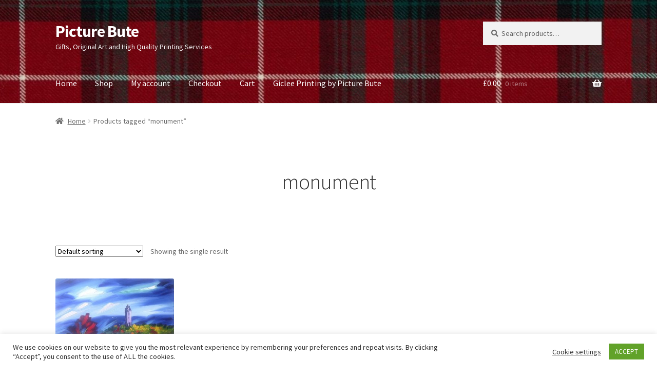

--- FILE ---
content_type: text/html; charset=UTF-8
request_url: https://picturebute.com/product-tag/monument/
body_size: 17161
content:
<!doctype html>
<html lang="en-US">
<head>
<meta charset="UTF-8">
<meta name="viewport" content="width=device-width, initial-scale=1">
<link rel="profile" href="http://gmpg.org/xfn/11">
<link rel="pingback" href="https://picturebute.com/xmlrpc.php">

<title>monument - Picture Bute</title>
<meta name='robots' content='index, max-snippet:-1, max-image-preview:large, max-video-preview:-1, follow' />
	<style>img:is([sizes="auto" i], [sizes^="auto," i]) { contain-intrinsic-size: 3000px 1500px }</style>
	<meta name="google" content="nositelinkssearchbox" ><link rel="canonical" href="https://picturebute.com/product-tag/monument/" />
<script type="application/ld+json">{"@context":"https://schema.org","@type":"Organization","@id":"https://picturebute.com/#Organization","name":"Maxwell &amp; Maxwell (Retail) Ltd","url":"https://picturebute.com","logo":{"@type":"ImageObject","@id":"https://picturebute.com/#logo","caption":"Maxwell &amp; Maxwell (Retail) Ltd","inLanguage":"en-US"},"description":"Picture Bute","sameAs":["https://www.facebook.com/PictureBute","https://x.com/"]}</script><meta property="og:url" content="https://picturebute.com/product-tag/monument/" /><meta property="og:site_name" content="Picture Bute" /><meta property="og:locale" content="en_US" /><meta property="og:type" content="object" /><meta property="og:title" content="monument - Picture Bute" /><meta name="twitter:card" content="summary"/><meta name="twitter:locale" content="en_US"/><meta name="twitter:title"  content="monument - Picture Bute"/><meta name="twitter:url" content="https://picturebute.com/product-tag/monument/"/><link rel='dns-prefetch' href='//www.google.com' />
<link rel='dns-prefetch' href='//www.googletagmanager.com' />
<link rel='dns-prefetch' href='//fonts.googleapis.com' />
<link rel="alternate" type="application/rss+xml" title="Picture Bute &raquo; Feed" href="https://picturebute.com/feed/" />
<link rel="alternate" type="application/rss+xml" title="Picture Bute &raquo; monument Tag Feed" href="https://picturebute.com/product-tag/monument/feed/" />
<script>
window._wpemojiSettings = {"baseUrl":"https:\/\/s.w.org\/images\/core\/emoji\/16.0.1\/72x72\/","ext":".png","svgUrl":"https:\/\/s.w.org\/images\/core\/emoji\/16.0.1\/svg\/","svgExt":".svg","source":{"concatemoji":"https:\/\/picturebute.com\/wp-includes\/js\/wp-emoji-release.min.js?ver=6.8.3"}};
/*! This file is auto-generated */
!function(s,n){var o,i,e;function c(e){try{var t={supportTests:e,timestamp:(new Date).valueOf()};sessionStorage.setItem(o,JSON.stringify(t))}catch(e){}}function p(e,t,n){e.clearRect(0,0,e.canvas.width,e.canvas.height),e.fillText(t,0,0);var t=new Uint32Array(e.getImageData(0,0,e.canvas.width,e.canvas.height).data),a=(e.clearRect(0,0,e.canvas.width,e.canvas.height),e.fillText(n,0,0),new Uint32Array(e.getImageData(0,0,e.canvas.width,e.canvas.height).data));return t.every(function(e,t){return e===a[t]})}function u(e,t){e.clearRect(0,0,e.canvas.width,e.canvas.height),e.fillText(t,0,0);for(var n=e.getImageData(16,16,1,1),a=0;a<n.data.length;a++)if(0!==n.data[a])return!1;return!0}function f(e,t,n,a){switch(t){case"flag":return n(e,"\ud83c\udff3\ufe0f\u200d\u26a7\ufe0f","\ud83c\udff3\ufe0f\u200b\u26a7\ufe0f")?!1:!n(e,"\ud83c\udde8\ud83c\uddf6","\ud83c\udde8\u200b\ud83c\uddf6")&&!n(e,"\ud83c\udff4\udb40\udc67\udb40\udc62\udb40\udc65\udb40\udc6e\udb40\udc67\udb40\udc7f","\ud83c\udff4\u200b\udb40\udc67\u200b\udb40\udc62\u200b\udb40\udc65\u200b\udb40\udc6e\u200b\udb40\udc67\u200b\udb40\udc7f");case"emoji":return!a(e,"\ud83e\udedf")}return!1}function g(e,t,n,a){var r="undefined"!=typeof WorkerGlobalScope&&self instanceof WorkerGlobalScope?new OffscreenCanvas(300,150):s.createElement("canvas"),o=r.getContext("2d",{willReadFrequently:!0}),i=(o.textBaseline="top",o.font="600 32px Arial",{});return e.forEach(function(e){i[e]=t(o,e,n,a)}),i}function t(e){var t=s.createElement("script");t.src=e,t.defer=!0,s.head.appendChild(t)}"undefined"!=typeof Promise&&(o="wpEmojiSettingsSupports",i=["flag","emoji"],n.supports={everything:!0,everythingExceptFlag:!0},e=new Promise(function(e){s.addEventListener("DOMContentLoaded",e,{once:!0})}),new Promise(function(t){var n=function(){try{var e=JSON.parse(sessionStorage.getItem(o));if("object"==typeof e&&"number"==typeof e.timestamp&&(new Date).valueOf()<e.timestamp+604800&&"object"==typeof e.supportTests)return e.supportTests}catch(e){}return null}();if(!n){if("undefined"!=typeof Worker&&"undefined"!=typeof OffscreenCanvas&&"undefined"!=typeof URL&&URL.createObjectURL&&"undefined"!=typeof Blob)try{var e="postMessage("+g.toString()+"("+[JSON.stringify(i),f.toString(),p.toString(),u.toString()].join(",")+"));",a=new Blob([e],{type:"text/javascript"}),r=new Worker(URL.createObjectURL(a),{name:"wpTestEmojiSupports"});return void(r.onmessage=function(e){c(n=e.data),r.terminate(),t(n)})}catch(e){}c(n=g(i,f,p,u))}t(n)}).then(function(e){for(var t in e)n.supports[t]=e[t],n.supports.everything=n.supports.everything&&n.supports[t],"flag"!==t&&(n.supports.everythingExceptFlag=n.supports.everythingExceptFlag&&n.supports[t]);n.supports.everythingExceptFlag=n.supports.everythingExceptFlag&&!n.supports.flag,n.DOMReady=!1,n.readyCallback=function(){n.DOMReady=!0}}).then(function(){return e}).then(function(){var e;n.supports.everything||(n.readyCallback(),(e=n.source||{}).concatemoji?t(e.concatemoji):e.wpemoji&&e.twemoji&&(t(e.twemoji),t(e.wpemoji)))}))}((window,document),window._wpemojiSettings);
</script>
<style id='wp-emoji-styles-inline-css'>

	img.wp-smiley, img.emoji {
		display: inline !important;
		border: none !important;
		box-shadow: none !important;
		height: 1em !important;
		width: 1em !important;
		margin: 0 0.07em !important;
		vertical-align: -0.1em !important;
		background: none !important;
		padding: 0 !important;
	}
</style>
<link rel='stylesheet' id='wp-block-library-css' href='https://picturebute.com/wp-includes/css/dist/block-library/style.min.css?ver=6.8.3' media='all' />
<style id='wp-block-library-theme-inline-css'>
.wp-block-audio :where(figcaption){color:#555;font-size:13px;text-align:center}.is-dark-theme .wp-block-audio :where(figcaption){color:#ffffffa6}.wp-block-audio{margin:0 0 1em}.wp-block-code{border:1px solid #ccc;border-radius:4px;font-family:Menlo,Consolas,monaco,monospace;padding:.8em 1em}.wp-block-embed :where(figcaption){color:#555;font-size:13px;text-align:center}.is-dark-theme .wp-block-embed :where(figcaption){color:#ffffffa6}.wp-block-embed{margin:0 0 1em}.blocks-gallery-caption{color:#555;font-size:13px;text-align:center}.is-dark-theme .blocks-gallery-caption{color:#ffffffa6}:root :where(.wp-block-image figcaption){color:#555;font-size:13px;text-align:center}.is-dark-theme :root :where(.wp-block-image figcaption){color:#ffffffa6}.wp-block-image{margin:0 0 1em}.wp-block-pullquote{border-bottom:4px solid;border-top:4px solid;color:currentColor;margin-bottom:1.75em}.wp-block-pullquote cite,.wp-block-pullquote footer,.wp-block-pullquote__citation{color:currentColor;font-size:.8125em;font-style:normal;text-transform:uppercase}.wp-block-quote{border-left:.25em solid;margin:0 0 1.75em;padding-left:1em}.wp-block-quote cite,.wp-block-quote footer{color:currentColor;font-size:.8125em;font-style:normal;position:relative}.wp-block-quote:where(.has-text-align-right){border-left:none;border-right:.25em solid;padding-left:0;padding-right:1em}.wp-block-quote:where(.has-text-align-center){border:none;padding-left:0}.wp-block-quote.is-large,.wp-block-quote.is-style-large,.wp-block-quote:where(.is-style-plain){border:none}.wp-block-search .wp-block-search__label{font-weight:700}.wp-block-search__button{border:1px solid #ccc;padding:.375em .625em}:where(.wp-block-group.has-background){padding:1.25em 2.375em}.wp-block-separator.has-css-opacity{opacity:.4}.wp-block-separator{border:none;border-bottom:2px solid;margin-left:auto;margin-right:auto}.wp-block-separator.has-alpha-channel-opacity{opacity:1}.wp-block-separator:not(.is-style-wide):not(.is-style-dots){width:100px}.wp-block-separator.has-background:not(.is-style-dots){border-bottom:none;height:1px}.wp-block-separator.has-background:not(.is-style-wide):not(.is-style-dots){height:2px}.wp-block-table{margin:0 0 1em}.wp-block-table td,.wp-block-table th{word-break:normal}.wp-block-table :where(figcaption){color:#555;font-size:13px;text-align:center}.is-dark-theme .wp-block-table :where(figcaption){color:#ffffffa6}.wp-block-video :where(figcaption){color:#555;font-size:13px;text-align:center}.is-dark-theme .wp-block-video :where(figcaption){color:#ffffffa6}.wp-block-video{margin:0 0 1em}:root :where(.wp-block-template-part.has-background){margin-bottom:0;margin-top:0;padding:1.25em 2.375em}
</style>
<style id='classic-theme-styles-inline-css'>
/*! This file is auto-generated */
.wp-block-button__link{color:#fff;background-color:#32373c;border-radius:9999px;box-shadow:none;text-decoration:none;padding:calc(.667em + 2px) calc(1.333em + 2px);font-size:1.125em}.wp-block-file__button{background:#32373c;color:#fff;text-decoration:none}
</style>
<link rel='stylesheet' id='storefront-gutenberg-blocks-css' href='https://picturebute.com/wp-content/themes/storefront/assets/css/base/gutenberg-blocks.css?ver=4.6.1' media='all' />
<style id='storefront-gutenberg-blocks-inline-css'>

				.wp-block-button__link:not(.has-text-color) {
					color: #333333;
				}

				.wp-block-button__link:not(.has-text-color):hover,
				.wp-block-button__link:not(.has-text-color):focus,
				.wp-block-button__link:not(.has-text-color):active {
					color: #333333;
				}

				.wp-block-button__link:not(.has-background) {
					background-color: #eeeeee;
				}

				.wp-block-button__link:not(.has-background):hover,
				.wp-block-button__link:not(.has-background):focus,
				.wp-block-button__link:not(.has-background):active {
					border-color: #d5d5d5;
					background-color: #d5d5d5;
				}

				.wc-block-grid__products .wc-block-grid__product .wp-block-button__link {
					background-color: #eeeeee;
					border-color: #eeeeee;
					color: #333333;
				}

				.wp-block-quote footer,
				.wp-block-quote cite,
				.wp-block-quote__citation {
					color: #6d6d6d;
				}

				.wp-block-pullquote cite,
				.wp-block-pullquote footer,
				.wp-block-pullquote__citation {
					color: #6d6d6d;
				}

				.wp-block-image figcaption {
					color: #6d6d6d;
				}

				.wp-block-separator.is-style-dots::before {
					color: #333333;
				}

				.wp-block-file a.wp-block-file__button {
					color: #333333;
					background-color: #eeeeee;
					border-color: #eeeeee;
				}

				.wp-block-file a.wp-block-file__button:hover,
				.wp-block-file a.wp-block-file__button:focus,
				.wp-block-file a.wp-block-file__button:active {
					color: #333333;
					background-color: #d5d5d5;
				}

				.wp-block-code,
				.wp-block-preformatted pre {
					color: #6d6d6d;
				}

				.wp-block-table:not( .has-background ):not( .is-style-stripes ) tbody tr:nth-child(2n) td {
					background-color: #fdfdfd;
				}

				.wp-block-cover .wp-block-cover__inner-container h1:not(.has-text-color),
				.wp-block-cover .wp-block-cover__inner-container h2:not(.has-text-color),
				.wp-block-cover .wp-block-cover__inner-container h3:not(.has-text-color),
				.wp-block-cover .wp-block-cover__inner-container h4:not(.has-text-color),
				.wp-block-cover .wp-block-cover__inner-container h5:not(.has-text-color),
				.wp-block-cover .wp-block-cover__inner-container h6:not(.has-text-color) {
					color: #000000;
				}

				.wc-block-components-price-slider__range-input-progress,
				.rtl .wc-block-components-price-slider__range-input-progress {
					--range-color: #7f54b3;
				}

				/* Target only IE11 */
				@media all and (-ms-high-contrast: none), (-ms-high-contrast: active) {
					.wc-block-components-price-slider__range-input-progress {
						background: #7f54b3;
					}
				}

				.wc-block-components-button:not(.is-link) {
					background-color: #333333;
					color: #ffffff;
				}

				.wc-block-components-button:not(.is-link):hover,
				.wc-block-components-button:not(.is-link):focus,
				.wc-block-components-button:not(.is-link):active {
					background-color: #1a1a1a;
					color: #ffffff;
				}

				.wc-block-components-button:not(.is-link):disabled {
					background-color: #333333;
					color: #ffffff;
				}

				.wc-block-cart__submit-container {
					background-color: #ffffff;
				}

				.wc-block-cart__submit-container::before {
					color: rgba(220,220,220,0.5);
				}

				.wc-block-components-order-summary-item__quantity {
					background-color: #ffffff;
					border-color: #6d6d6d;
					box-shadow: 0 0 0 2px #ffffff;
					color: #6d6d6d;
				}
			
</style>
<style id='global-styles-inline-css'>
:root{--wp--preset--aspect-ratio--square: 1;--wp--preset--aspect-ratio--4-3: 4/3;--wp--preset--aspect-ratio--3-4: 3/4;--wp--preset--aspect-ratio--3-2: 3/2;--wp--preset--aspect-ratio--2-3: 2/3;--wp--preset--aspect-ratio--16-9: 16/9;--wp--preset--aspect-ratio--9-16: 9/16;--wp--preset--color--black: #000000;--wp--preset--color--cyan-bluish-gray: #abb8c3;--wp--preset--color--white: #ffffff;--wp--preset--color--pale-pink: #f78da7;--wp--preset--color--vivid-red: #cf2e2e;--wp--preset--color--luminous-vivid-orange: #ff6900;--wp--preset--color--luminous-vivid-amber: #fcb900;--wp--preset--color--light-green-cyan: #7bdcb5;--wp--preset--color--vivid-green-cyan: #00d084;--wp--preset--color--pale-cyan-blue: #8ed1fc;--wp--preset--color--vivid-cyan-blue: #0693e3;--wp--preset--color--vivid-purple: #9b51e0;--wp--preset--gradient--vivid-cyan-blue-to-vivid-purple: linear-gradient(135deg,rgba(6,147,227,1) 0%,rgb(155,81,224) 100%);--wp--preset--gradient--light-green-cyan-to-vivid-green-cyan: linear-gradient(135deg,rgb(122,220,180) 0%,rgb(0,208,130) 100%);--wp--preset--gradient--luminous-vivid-amber-to-luminous-vivid-orange: linear-gradient(135deg,rgba(252,185,0,1) 0%,rgba(255,105,0,1) 100%);--wp--preset--gradient--luminous-vivid-orange-to-vivid-red: linear-gradient(135deg,rgba(255,105,0,1) 0%,rgb(207,46,46) 100%);--wp--preset--gradient--very-light-gray-to-cyan-bluish-gray: linear-gradient(135deg,rgb(238,238,238) 0%,rgb(169,184,195) 100%);--wp--preset--gradient--cool-to-warm-spectrum: linear-gradient(135deg,rgb(74,234,220) 0%,rgb(151,120,209) 20%,rgb(207,42,186) 40%,rgb(238,44,130) 60%,rgb(251,105,98) 80%,rgb(254,248,76) 100%);--wp--preset--gradient--blush-light-purple: linear-gradient(135deg,rgb(255,206,236) 0%,rgb(152,150,240) 100%);--wp--preset--gradient--blush-bordeaux: linear-gradient(135deg,rgb(254,205,165) 0%,rgb(254,45,45) 50%,rgb(107,0,62) 100%);--wp--preset--gradient--luminous-dusk: linear-gradient(135deg,rgb(255,203,112) 0%,rgb(199,81,192) 50%,rgb(65,88,208) 100%);--wp--preset--gradient--pale-ocean: linear-gradient(135deg,rgb(255,245,203) 0%,rgb(182,227,212) 50%,rgb(51,167,181) 100%);--wp--preset--gradient--electric-grass: linear-gradient(135deg,rgb(202,248,128) 0%,rgb(113,206,126) 100%);--wp--preset--gradient--midnight: linear-gradient(135deg,rgb(2,3,129) 0%,rgb(40,116,252) 100%);--wp--preset--font-size--small: 14px;--wp--preset--font-size--medium: 23px;--wp--preset--font-size--large: 26px;--wp--preset--font-size--x-large: 42px;--wp--preset--font-size--normal: 16px;--wp--preset--font-size--huge: 37px;--wp--preset--spacing--20: 0.44rem;--wp--preset--spacing--30: 0.67rem;--wp--preset--spacing--40: 1rem;--wp--preset--spacing--50: 1.5rem;--wp--preset--spacing--60: 2.25rem;--wp--preset--spacing--70: 3.38rem;--wp--preset--spacing--80: 5.06rem;--wp--preset--shadow--natural: 6px 6px 9px rgba(0, 0, 0, 0.2);--wp--preset--shadow--deep: 12px 12px 50px rgba(0, 0, 0, 0.4);--wp--preset--shadow--sharp: 6px 6px 0px rgba(0, 0, 0, 0.2);--wp--preset--shadow--outlined: 6px 6px 0px -3px rgba(255, 255, 255, 1), 6px 6px rgba(0, 0, 0, 1);--wp--preset--shadow--crisp: 6px 6px 0px rgba(0, 0, 0, 1);}:root :where(.is-layout-flow) > :first-child{margin-block-start: 0;}:root :where(.is-layout-flow) > :last-child{margin-block-end: 0;}:root :where(.is-layout-flow) > *{margin-block-start: 24px;margin-block-end: 0;}:root :where(.is-layout-constrained) > :first-child{margin-block-start: 0;}:root :where(.is-layout-constrained) > :last-child{margin-block-end: 0;}:root :where(.is-layout-constrained) > *{margin-block-start: 24px;margin-block-end: 0;}:root :where(.is-layout-flex){gap: 24px;}:root :where(.is-layout-grid){gap: 24px;}body .is-layout-flex{display: flex;}.is-layout-flex{flex-wrap: wrap;align-items: center;}.is-layout-flex > :is(*, div){margin: 0;}body .is-layout-grid{display: grid;}.is-layout-grid > :is(*, div){margin: 0;}.has-black-color{color: var(--wp--preset--color--black) !important;}.has-cyan-bluish-gray-color{color: var(--wp--preset--color--cyan-bluish-gray) !important;}.has-white-color{color: var(--wp--preset--color--white) !important;}.has-pale-pink-color{color: var(--wp--preset--color--pale-pink) !important;}.has-vivid-red-color{color: var(--wp--preset--color--vivid-red) !important;}.has-luminous-vivid-orange-color{color: var(--wp--preset--color--luminous-vivid-orange) !important;}.has-luminous-vivid-amber-color{color: var(--wp--preset--color--luminous-vivid-amber) !important;}.has-light-green-cyan-color{color: var(--wp--preset--color--light-green-cyan) !important;}.has-vivid-green-cyan-color{color: var(--wp--preset--color--vivid-green-cyan) !important;}.has-pale-cyan-blue-color{color: var(--wp--preset--color--pale-cyan-blue) !important;}.has-vivid-cyan-blue-color{color: var(--wp--preset--color--vivid-cyan-blue) !important;}.has-vivid-purple-color{color: var(--wp--preset--color--vivid-purple) !important;}.has-black-background-color{background-color: var(--wp--preset--color--black) !important;}.has-cyan-bluish-gray-background-color{background-color: var(--wp--preset--color--cyan-bluish-gray) !important;}.has-white-background-color{background-color: var(--wp--preset--color--white) !important;}.has-pale-pink-background-color{background-color: var(--wp--preset--color--pale-pink) !important;}.has-vivid-red-background-color{background-color: var(--wp--preset--color--vivid-red) !important;}.has-luminous-vivid-orange-background-color{background-color: var(--wp--preset--color--luminous-vivid-orange) !important;}.has-luminous-vivid-amber-background-color{background-color: var(--wp--preset--color--luminous-vivid-amber) !important;}.has-light-green-cyan-background-color{background-color: var(--wp--preset--color--light-green-cyan) !important;}.has-vivid-green-cyan-background-color{background-color: var(--wp--preset--color--vivid-green-cyan) !important;}.has-pale-cyan-blue-background-color{background-color: var(--wp--preset--color--pale-cyan-blue) !important;}.has-vivid-cyan-blue-background-color{background-color: var(--wp--preset--color--vivid-cyan-blue) !important;}.has-vivid-purple-background-color{background-color: var(--wp--preset--color--vivid-purple) !important;}.has-black-border-color{border-color: var(--wp--preset--color--black) !important;}.has-cyan-bluish-gray-border-color{border-color: var(--wp--preset--color--cyan-bluish-gray) !important;}.has-white-border-color{border-color: var(--wp--preset--color--white) !important;}.has-pale-pink-border-color{border-color: var(--wp--preset--color--pale-pink) !important;}.has-vivid-red-border-color{border-color: var(--wp--preset--color--vivid-red) !important;}.has-luminous-vivid-orange-border-color{border-color: var(--wp--preset--color--luminous-vivid-orange) !important;}.has-luminous-vivid-amber-border-color{border-color: var(--wp--preset--color--luminous-vivid-amber) !important;}.has-light-green-cyan-border-color{border-color: var(--wp--preset--color--light-green-cyan) !important;}.has-vivid-green-cyan-border-color{border-color: var(--wp--preset--color--vivid-green-cyan) !important;}.has-pale-cyan-blue-border-color{border-color: var(--wp--preset--color--pale-cyan-blue) !important;}.has-vivid-cyan-blue-border-color{border-color: var(--wp--preset--color--vivid-cyan-blue) !important;}.has-vivid-purple-border-color{border-color: var(--wp--preset--color--vivid-purple) !important;}.has-vivid-cyan-blue-to-vivid-purple-gradient-background{background: var(--wp--preset--gradient--vivid-cyan-blue-to-vivid-purple) !important;}.has-light-green-cyan-to-vivid-green-cyan-gradient-background{background: var(--wp--preset--gradient--light-green-cyan-to-vivid-green-cyan) !important;}.has-luminous-vivid-amber-to-luminous-vivid-orange-gradient-background{background: var(--wp--preset--gradient--luminous-vivid-amber-to-luminous-vivid-orange) !important;}.has-luminous-vivid-orange-to-vivid-red-gradient-background{background: var(--wp--preset--gradient--luminous-vivid-orange-to-vivid-red) !important;}.has-very-light-gray-to-cyan-bluish-gray-gradient-background{background: var(--wp--preset--gradient--very-light-gray-to-cyan-bluish-gray) !important;}.has-cool-to-warm-spectrum-gradient-background{background: var(--wp--preset--gradient--cool-to-warm-spectrum) !important;}.has-blush-light-purple-gradient-background{background: var(--wp--preset--gradient--blush-light-purple) !important;}.has-blush-bordeaux-gradient-background{background: var(--wp--preset--gradient--blush-bordeaux) !important;}.has-luminous-dusk-gradient-background{background: var(--wp--preset--gradient--luminous-dusk) !important;}.has-pale-ocean-gradient-background{background: var(--wp--preset--gradient--pale-ocean) !important;}.has-electric-grass-gradient-background{background: var(--wp--preset--gradient--electric-grass) !important;}.has-midnight-gradient-background{background: var(--wp--preset--gradient--midnight) !important;}.has-small-font-size{font-size: var(--wp--preset--font-size--small) !important;}.has-medium-font-size{font-size: var(--wp--preset--font-size--medium) !important;}.has-large-font-size{font-size: var(--wp--preset--font-size--large) !important;}.has-x-large-font-size{font-size: var(--wp--preset--font-size--x-large) !important;}
:root :where(.wp-block-pullquote){font-size: 1.5em;line-height: 1.6;}
</style>
<link rel='stylesheet' id='cookie-law-info-css' href='https://picturebute.com/wp-content/plugins/cookie-law-info/legacy/public/css/cookie-law-info-public.css?ver=3.3.9.1' media='all' />
<link rel='stylesheet' id='cookie-law-info-gdpr-css' href='https://picturebute.com/wp-content/plugins/cookie-law-info/legacy/public/css/cookie-law-info-gdpr.css?ver=3.3.9.1' media='all' />
<link rel='stylesheet' id='easy_store_vacation-css' href='https://picturebute.com/wp-content/plugins/easy-store-vacation/public/css/easy_store_vacation-public.css?ver=1.1.6' media='all' />
<style id='woocommerce-inline-inline-css'>
.woocommerce form .form-row .required { visibility: visible; }
</style>
<link rel='stylesheet' id='wt-woocommerce-related-products-css' href='https://picturebute.com/wp-content/plugins/wt-woocommerce-related-products/public/css/custom-related-products-public.css?ver=1.7.6' media='all' />
<link rel='stylesheet' id='carousel-css-css' href='https://picturebute.com/wp-content/plugins/wt-woocommerce-related-products/public/css/owl.carousel.min.css?ver=1.7.6' media='all' />
<link rel='stylesheet' id='carousel-theme-css-css' href='https://picturebute.com/wp-content/plugins/wt-woocommerce-related-products/public/css/owl.theme.default.min.css?ver=1.7.6' media='all' />
<link rel='stylesheet' id='woo-notification-icons-close-css' href='https://picturebute.com/wp-content/plugins/woo-notification/css/icons-close.css?ver=1.3.10' media='all' />
<link rel='stylesheet' id='woo-notification-css' href='https://picturebute.com/wp-content/plugins/woo-notification/css/woo-notification.min.css?ver=1.3.10' media='all' />
<style id='woo-notification-inline-css'>
#message-purchased #notify-close:before{color:#000000;}#message-purchased .message-purchase-main{overflow:hidden}#message-purchased .wn-notification-image-wrapper{padding:0;}#message-purchased .wn-notification-message-container{padding-left:15px;}#message-purchased .wn-notification-image{border-radius:0px;}
                #message-purchased .message-purchase-main{
                        background-color: #ffffff;                       
                        color:#000000 !important;
                        border-radius:3px ;
                }
                 #message-purchased a, #message-purchased p span{
                        color:#000000 !important;
                }
</style>
<link rel='stylesheet' id='storefront-style-css' href='https://picturebute.com/wp-content/themes/storefront/style.css?ver=4.6.1' media='all' />
<style id='storefront-style-inline-css'>

			.main-navigation ul li a,
			.site-title a,
			ul.menu li a,
			.site-branding h1 a,
			button.menu-toggle,
			button.menu-toggle:hover,
			.handheld-navigation .dropdown-toggle {
				color: #ffffff;
			}

			button.menu-toggle,
			button.menu-toggle:hover {
				border-color: #ffffff;
			}

			.main-navigation ul li a:hover,
			.main-navigation ul li:hover > a,
			.site-title a:hover,
			.site-header ul.menu li.current-menu-item > a {
				color: #ffffff;
			}

			table:not( .has-background ) th {
				background-color: #f8f8f8;
			}

			table:not( .has-background ) tbody td {
				background-color: #fdfdfd;
			}

			table:not( .has-background ) tbody tr:nth-child(2n) td,
			fieldset,
			fieldset legend {
				background-color: #fbfbfb;
			}

			.site-header,
			.secondary-navigation ul ul,
			.main-navigation ul.menu > li.menu-item-has-children:after,
			.secondary-navigation ul.menu ul,
			.storefront-handheld-footer-bar,
			.storefront-handheld-footer-bar ul li > a,
			.storefront-handheld-footer-bar ul li.search .site-search,
			button.menu-toggle,
			button.menu-toggle:hover {
				background-color: #ffffff;
			}

			p.site-description,
			.site-header,
			.storefront-handheld-footer-bar {
				color: #f4f4f4;
			}

			button.menu-toggle:after,
			button.menu-toggle:before,
			button.menu-toggle span:before {
				background-color: #ffffff;
			}

			h1, h2, h3, h4, h5, h6, .wc-block-grid__product-title {
				color: #333333;
			}

			.widget h1 {
				border-bottom-color: #333333;
			}

			body,
			.secondary-navigation a {
				color: #6d6d6d;
			}

			.widget-area .widget a,
			.hentry .entry-header .posted-on a,
			.hentry .entry-header .post-author a,
			.hentry .entry-header .post-comments a,
			.hentry .entry-header .byline a {
				color: #727272;
			}

			a {
				color: #7f54b3;
			}

			a:focus,
			button:focus,
			.button.alt:focus,
			input:focus,
			textarea:focus,
			input[type="button"]:focus,
			input[type="reset"]:focus,
			input[type="submit"]:focus,
			input[type="email"]:focus,
			input[type="tel"]:focus,
			input[type="url"]:focus,
			input[type="password"]:focus,
			input[type="search"]:focus {
				outline-color: #7f54b3;
			}

			button, input[type="button"], input[type="reset"], input[type="submit"], .button, .widget a.button {
				background-color: #eeeeee;
				border-color: #eeeeee;
				color: #333333;
			}

			button:hover, input[type="button"]:hover, input[type="reset"]:hover, input[type="submit"]:hover, .button:hover, .widget a.button:hover {
				background-color: #d5d5d5;
				border-color: #d5d5d5;
				color: #333333;
			}

			button.alt, input[type="button"].alt, input[type="reset"].alt, input[type="submit"].alt, .button.alt, .widget-area .widget a.button.alt {
				background-color: #333333;
				border-color: #333333;
				color: #ffffff;
			}

			button.alt:hover, input[type="button"].alt:hover, input[type="reset"].alt:hover, input[type="submit"].alt:hover, .button.alt:hover, .widget-area .widget a.button.alt:hover {
				background-color: #1a1a1a;
				border-color: #1a1a1a;
				color: #ffffff;
			}

			.pagination .page-numbers li .page-numbers.current {
				background-color: #e6e6e6;
				color: #636363;
			}

			#comments .comment-list .comment-content .comment-text {
				background-color: #f8f8f8;
			}

			.site-footer {
				background-color: #f0f0f0;
				color: #6d6d6d;
			}

			.site-footer a:not(.button):not(.components-button) {
				color: #333333;
			}

			.site-footer .storefront-handheld-footer-bar a:not(.button):not(.components-button) {
				color: #ffffff;
			}

			.site-footer h1, .site-footer h2, .site-footer h3, .site-footer h4, .site-footer h5, .site-footer h6, .site-footer .widget .widget-title, .site-footer .widget .widgettitle {
				color: #333333;
			}

			.page-template-template-homepage.has-post-thumbnail .type-page.has-post-thumbnail .entry-title {
				color: #000000;
			}

			.page-template-template-homepage.has-post-thumbnail .type-page.has-post-thumbnail .entry-content {
				color: #000000;
			}

			@media screen and ( min-width: 768px ) {
				.secondary-navigation ul.menu a:hover {
					color: #ffffff;
				}

				.secondary-navigation ul.menu a {
					color: #f4f4f4;
				}

				.main-navigation ul.menu ul.sub-menu,
				.main-navigation ul.nav-menu ul.children {
					background-color: #f0f0f0;
				}

				.site-header {
					border-bottom-color: #f0f0f0;
				}
			}
</style>
<link rel='stylesheet' id='storefront-icons-css' href='https://picturebute.com/wp-content/themes/storefront/assets/css/base/icons.css?ver=4.6.1' media='all' />
<link rel='stylesheet' id='storefront-fonts-css' href='https://fonts.googleapis.com/css?family=Source+Sans+Pro%3A400%2C300%2C300italic%2C400italic%2C600%2C700%2C900&#038;subset=latin%2Clatin-ext&#038;ver=4.6.1' media='all' />
<link rel='stylesheet' id='storefront-woocommerce-style-css' href='https://picturebute.com/wp-content/themes/storefront/assets/css/woocommerce/woocommerce.css?ver=4.6.1' media='all' />
<style id='storefront-woocommerce-style-inline-css'>
@font-face {
				font-family: star;
				src: url(https://picturebute.com/wp-content/plugins/woocommerce/assets/fonts/star.eot);
				src:
					url(https://picturebute.com/wp-content/plugins/woocommerce/assets/fonts/star.eot?#iefix) format("embedded-opentype"),
					url(https://picturebute.com/wp-content/plugins/woocommerce/assets/fonts/star.woff) format("woff"),
					url(https://picturebute.com/wp-content/plugins/woocommerce/assets/fonts/star.ttf) format("truetype"),
					url(https://picturebute.com/wp-content/plugins/woocommerce/assets/fonts/star.svg#star) format("svg");
				font-weight: 400;
				font-style: normal;
			}
			@font-face {
				font-family: WooCommerce;
				src: url(https://picturebute.com/wp-content/plugins/woocommerce/assets/fonts/WooCommerce.eot);
				src:
					url(https://picturebute.com/wp-content/plugins/woocommerce/assets/fonts/WooCommerce.eot?#iefix) format("embedded-opentype"),
					url(https://picturebute.com/wp-content/plugins/woocommerce/assets/fonts/WooCommerce.woff) format("woff"),
					url(https://picturebute.com/wp-content/plugins/woocommerce/assets/fonts/WooCommerce.ttf) format("truetype"),
					url(https://picturebute.com/wp-content/plugins/woocommerce/assets/fonts/WooCommerce.svg#WooCommerce) format("svg");
				font-weight: 400;
				font-style: normal;
			}

			a.cart-contents,
			.site-header-cart .widget_shopping_cart a {
				color: #ffffff;
			}

			a.cart-contents:hover,
			.site-header-cart .widget_shopping_cart a:hover,
			.site-header-cart:hover > li > a {
				color: #ffffff;
			}

			table.cart td.product-remove,
			table.cart td.actions {
				border-top-color: #ffffff;
			}

			.storefront-handheld-footer-bar ul li.cart .count {
				background-color: #ffffff;
				color: #ffffff;
				border-color: #ffffff;
			}

			.woocommerce-tabs ul.tabs li.active a,
			ul.products li.product .price,
			.onsale,
			.wc-block-grid__product-onsale,
			.widget_search form:before,
			.widget_product_search form:before {
				color: #6d6d6d;
			}

			.woocommerce-breadcrumb a,
			a.woocommerce-review-link,
			.product_meta a {
				color: #727272;
			}

			.wc-block-grid__product-onsale,
			.onsale {
				border-color: #6d6d6d;
			}

			.star-rating span:before,
			.quantity .plus, .quantity .minus,
			p.stars a:hover:after,
			p.stars a:after,
			.star-rating span:before,
			#payment .payment_methods li input[type=radio]:first-child:checked+label:before {
				color: #7f54b3;
			}

			.widget_price_filter .ui-slider .ui-slider-range,
			.widget_price_filter .ui-slider .ui-slider-handle {
				background-color: #7f54b3;
			}

			.order_details {
				background-color: #f8f8f8;
			}

			.order_details > li {
				border-bottom: 1px dotted #e3e3e3;
			}

			.order_details:before,
			.order_details:after {
				background: -webkit-linear-gradient(transparent 0,transparent 0),-webkit-linear-gradient(135deg,#f8f8f8 33.33%,transparent 33.33%),-webkit-linear-gradient(45deg,#f8f8f8 33.33%,transparent 33.33%)
			}

			#order_review {
				background-color: #ffffff;
			}

			#payment .payment_methods > li .payment_box,
			#payment .place-order {
				background-color: #fafafa;
			}

			#payment .payment_methods > li:not(.woocommerce-notice) {
				background-color: #f5f5f5;
			}

			#payment .payment_methods > li:not(.woocommerce-notice):hover {
				background-color: #f0f0f0;
			}

			.woocommerce-pagination .page-numbers li .page-numbers.current {
				background-color: #e6e6e6;
				color: #636363;
			}

			.wc-block-grid__product-onsale,
			.onsale,
			.woocommerce-pagination .page-numbers li .page-numbers:not(.current) {
				color: #6d6d6d;
			}

			p.stars a:before,
			p.stars a:hover~a:before,
			p.stars.selected a.active~a:before {
				color: #6d6d6d;
			}

			p.stars.selected a.active:before,
			p.stars:hover a:before,
			p.stars.selected a:not(.active):before,
			p.stars.selected a.active:before {
				color: #7f54b3;
			}

			.single-product div.product .woocommerce-product-gallery .woocommerce-product-gallery__trigger {
				background-color: #eeeeee;
				color: #333333;
			}

			.single-product div.product .woocommerce-product-gallery .woocommerce-product-gallery__trigger:hover {
				background-color: #d5d5d5;
				border-color: #d5d5d5;
				color: #333333;
			}

			.button.added_to_cart:focus,
			.button.wc-forward:focus {
				outline-color: #7f54b3;
			}

			.added_to_cart,
			.site-header-cart .widget_shopping_cart a.button,
			.wc-block-grid__products .wc-block-grid__product .wp-block-button__link {
				background-color: #eeeeee;
				border-color: #eeeeee;
				color: #333333;
			}

			.added_to_cart:hover,
			.site-header-cart .widget_shopping_cart a.button:hover,
			.wc-block-grid__products .wc-block-grid__product .wp-block-button__link:hover {
				background-color: #d5d5d5;
				border-color: #d5d5d5;
				color: #333333;
			}

			.added_to_cart.alt, .added_to_cart, .widget a.button.checkout {
				background-color: #333333;
				border-color: #333333;
				color: #ffffff;
			}

			.added_to_cart.alt:hover, .added_to_cart:hover, .widget a.button.checkout:hover {
				background-color: #1a1a1a;
				border-color: #1a1a1a;
				color: #ffffff;
			}

			.button.loading {
				color: #eeeeee;
			}

			.button.loading:hover {
				background-color: #eeeeee;
			}

			.button.loading:after {
				color: #333333;
			}

			@media screen and ( min-width: 768px ) {
				.site-header-cart .widget_shopping_cart,
				.site-header .product_list_widget li .quantity {
					color: #f4f4f4;
				}

				.site-header-cart .widget_shopping_cart .buttons,
				.site-header-cart .widget_shopping_cart .total {
					background-color: #f5f5f5;
				}

				.site-header-cart .widget_shopping_cart {
					background-color: #f0f0f0;
				}
			}
				.storefront-product-pagination a {
					color: #6d6d6d;
					background-color: #ffffff;
				}
				.storefront-sticky-add-to-cart {
					color: #6d6d6d;
					background-color: #ffffff;
				}

				.storefront-sticky-add-to-cart a:not(.button) {
					color: #ffffff;
				}
</style>
<link rel='stylesheet' id='storefront-woocommerce-brands-style-css' href='https://picturebute.com/wp-content/themes/storefront/assets/css/woocommerce/extensions/brands.css?ver=4.6.1' media='all' />
<script src="https://picturebute.com/wp-includes/js/jquery/jquery.min.js?ver=3.7.1" id="jquery-core-js"></script>
<script src="https://picturebute.com/wp-includes/js/jquery/jquery-migrate.min.js?ver=3.4.1" id="jquery-migrate-js"></script>
<script id="cookie-law-info-js-extra">
var Cli_Data = {"nn_cookie_ids":[],"cookielist":[],"non_necessary_cookies":[],"ccpaEnabled":"","ccpaRegionBased":"","ccpaBarEnabled":"","strictlyEnabled":["necessary","obligatoire"],"ccpaType":"gdpr","js_blocking":"1","custom_integration":"","triggerDomRefresh":"","secure_cookies":""};
var cli_cookiebar_settings = {"animate_speed_hide":"500","animate_speed_show":"500","background":"#FFF","border":"#b1a6a6c2","border_on":"","button_1_button_colour":"#61a229","button_1_button_hover":"#4e8221","button_1_link_colour":"#fff","button_1_as_button":"1","button_1_new_win":"","button_2_button_colour":"#333","button_2_button_hover":"#292929","button_2_link_colour":"#444","button_2_as_button":"","button_2_hidebar":"","button_3_button_colour":"#3566bb","button_3_button_hover":"#2a5296","button_3_link_colour":"#fff","button_3_as_button":"1","button_3_new_win":"","button_4_button_colour":"#000","button_4_button_hover":"#000000","button_4_link_colour":"#333333","button_4_as_button":"","button_7_button_colour":"#61a229","button_7_button_hover":"#4e8221","button_7_link_colour":"#fff","button_7_as_button":"1","button_7_new_win":"","font_family":"inherit","header_fix":"","notify_animate_hide":"1","notify_animate_show":"","notify_div_id":"#cookie-law-info-bar","notify_position_horizontal":"right","notify_position_vertical":"bottom","scroll_close":"","scroll_close_reload":"","accept_close_reload":"","reject_close_reload":"","showagain_tab":"","showagain_background":"#fff","showagain_border":"#000","showagain_div_id":"#cookie-law-info-again","showagain_x_position":"100px","text":"#333333","show_once_yn":"","show_once":"10000","logging_on":"","as_popup":"","popup_overlay":"1","bar_heading_text":"","cookie_bar_as":"banner","popup_showagain_position":"bottom-right","widget_position":"left"};
var log_object = {"ajax_url":"https:\/\/picturebute.com\/wp-admin\/admin-ajax.php"};
</script>
<script src="https://picturebute.com/wp-content/plugins/cookie-law-info/legacy/public/js/cookie-law-info-public.js?ver=3.3.9.1" id="cookie-law-info-js"></script>
<script src="https://picturebute.com/wp-content/plugins/easy-store-vacation/public/js/easy_store_vacation-public.js?ver=1.1.6" id="easy_store_vacation-js"></script>
<script src="https://picturebute.com/wp-content/plugins/recaptcha-woo/js/rcfwc.js?ver=1.0" id="rcfwc-js-js" defer data-wp-strategy="defer"></script>
<script src="https://www.google.com/recaptcha/api.js?hl=en_US" id="recaptcha-js" defer data-wp-strategy="defer"></script>
<script src="https://picturebute.com/wp-content/plugins/woocommerce/assets/js/jquery-blockui/jquery.blockUI.min.js?ver=2.7.0-wc.10.4.3" id="wc-jquery-blockui-js" defer data-wp-strategy="defer"></script>
<script id="wc-add-to-cart-js-extra">
var wc_add_to_cart_params = {"ajax_url":"\/wp-admin\/admin-ajax.php","wc_ajax_url":"\/?wc-ajax=%%endpoint%%","i18n_view_cart":"View cart","cart_url":"https:\/\/picturebute.com\/cart\/","is_cart":"","cart_redirect_after_add":"no"};
</script>
<script src="https://picturebute.com/wp-content/plugins/woocommerce/assets/js/frontend/add-to-cart.min.js?ver=10.4.3" id="wc-add-to-cart-js" defer data-wp-strategy="defer"></script>
<script src="https://picturebute.com/wp-content/plugins/woocommerce/assets/js/js-cookie/js.cookie.min.js?ver=2.1.4-wc.10.4.3" id="wc-js-cookie-js" defer data-wp-strategy="defer"></script>
<script id="woocommerce-js-extra">
var woocommerce_params = {"ajax_url":"\/wp-admin\/admin-ajax.php","wc_ajax_url":"\/?wc-ajax=%%endpoint%%","i18n_password_show":"Show password","i18n_password_hide":"Hide password"};
</script>
<script src="https://picturebute.com/wp-content/plugins/woocommerce/assets/js/frontend/woocommerce.min.js?ver=10.4.3" id="woocommerce-js" defer data-wp-strategy="defer"></script>
<script src="https://picturebute.com/wp-content/plugins/wt-woocommerce-related-products/public/js/custom-related-products-public.js?ver=1.7.6" id="wt-woocommerce-related-products-js"></script>
<script src="https://picturebute.com/wp-content/plugins/wt-woocommerce-related-products/public/js/wt_owl_carousel.js?ver=1.7.6" id="wt-owl-js-js"></script>
<script id="wc-cart-fragments-js-extra">
var wc_cart_fragments_params = {"ajax_url":"\/wp-admin\/admin-ajax.php","wc_ajax_url":"\/?wc-ajax=%%endpoint%%","cart_hash_key":"wc_cart_hash_7f54fbaabbe62caa1f0f9065e4715b13","fragment_name":"wc_fragments_7f54fbaabbe62caa1f0f9065e4715b13","request_timeout":"5000"};
</script>
<script src="https://picturebute.com/wp-content/plugins/woocommerce/assets/js/frontend/cart-fragments.min.js?ver=10.4.3" id="wc-cart-fragments-js" defer data-wp-strategy="defer"></script>

<!-- Google tag (gtag.js) snippet added by Site Kit -->
<!-- Google Analytics snippet added by Site Kit -->
<script src="https://www.googletagmanager.com/gtag/js?id=G-YVRGKQREB5" id="google_gtagjs-js" async></script>
<script id="google_gtagjs-js-after">
window.dataLayer = window.dataLayer || [];function gtag(){dataLayer.push(arguments);}
gtag("set","linker",{"domains":["picturebute.com"]});
gtag("js", new Date());
gtag("set", "developer_id.dZTNiMT", true);
gtag("config", "G-YVRGKQREB5");
</script>
<link rel="https://api.w.org/" href="https://picturebute.com/wp-json/" /><link rel="alternate" title="JSON" type="application/json" href="https://picturebute.com/wp-json/wp/v2/product_tag/220" /><link rel="EditURI" type="application/rsd+xml" title="RSD" href="https://picturebute.com/xmlrpc.php?rsd" />
<meta name="generator" content="WordPress 6.8.3" />
<meta name="generator" content="WooCommerce 10.4.3" />
<meta name="generator" content="Site Kit by Google 1.170.0" /><link rel="llms-sitemap" href="https://picturebute.com/llms.txt" />
	<noscript><style>.woocommerce-product-gallery{ opacity: 1 !important; }</style></noscript>
	<link rel="icon" href="https://picturebute.com/wp-content/uploads/2021/01/cropped-pic-bute-logo-32x32.jpg" sizes="32x32" />
<link rel="icon" href="https://picturebute.com/wp-content/uploads/2021/01/cropped-pic-bute-logo-192x192.jpg" sizes="192x192" />
<link rel="apple-touch-icon" href="https://picturebute.com/wp-content/uploads/2021/01/cropped-pic-bute-logo-180x180.jpg" />
<meta name="msapplication-TileImage" content="https://picturebute.com/wp-content/uploads/2021/01/cropped-pic-bute-logo-270x270.jpg" />
</head>

<body class="archive tax-product_tag term-monument term-220 wp-embed-responsive wp-theme-storefront theme-storefront woocommerce woocommerce-page woocommerce-no-js storefront-full-width-content storefront-align-wide right-sidebar woocommerce-active">



<div id="page" class="hfeed site">
	
	<header id="masthead" class="site-header" role="banner" style="background-image: url(https://picturebute.com/wp-content/uploads/2024/09/cropped-new-header-image.jpg); ">

		<div class="col-full">		<a class="skip-link screen-reader-text" href="#site-navigation">Skip to navigation</a>
		<a class="skip-link screen-reader-text" href="#content">Skip to content</a>
				<div class="site-branding">
			<div class="beta site-title"><a href="https://picturebute.com/" rel="home">Picture Bute</a></div><p class="site-description">Gifts, Original Art and High Quality Printing Services</p>		</div>
					<div class="site-search">
				<div class="widget woocommerce widget_product_search"><form role="search" method="get" class="woocommerce-product-search" action="https://picturebute.com/">
	<label class="screen-reader-text" for="woocommerce-product-search-field-0">Search for:</label>
	<input type="search" id="woocommerce-product-search-field-0" class="search-field" placeholder="Search products&hellip;" value="" name="s" />
	<button type="submit" value="Search" class="">Search</button>
	<input type="hidden" name="post_type" value="product" />
</form>
</div>			</div>
			</div><div class="storefront-primary-navigation"><div class="col-full">		<nav id="site-navigation" class="main-navigation" role="navigation" aria-label="Primary Navigation">
		<button id="site-navigation-menu-toggle" class="menu-toggle" aria-controls="site-navigation" aria-expanded="false"><span>Menu</span></button>
			<div class="primary-navigation"><ul id="menu-navigation" class="menu"><li id="menu-item-38" class="menu-item menu-item-type-post_type menu-item-object-page menu-item-home menu-item-38"><a href="https://picturebute.com/">Home</a></li>
<li id="menu-item-31" class="menu-item menu-item-type-post_type menu-item-object-page menu-item-31"><a href="https://picturebute.com/shop/">Shop</a></li>
<li id="menu-item-28" class="menu-item menu-item-type-post_type menu-item-object-page menu-item-28"><a href="https://picturebute.com/my-account/">My account</a></li>
<li id="menu-item-29" class="menu-item menu-item-type-post_type menu-item-object-page menu-item-29"><a href="https://picturebute.com/checkout/">Checkout</a></li>
<li id="menu-item-30" class="menu-item menu-item-type-post_type menu-item-object-page menu-item-30"><a href="https://picturebute.com/cart/">Cart</a></li>
<li id="menu-item-5581" class="menu-item menu-item-type-post_type menu-item-object-page menu-item-5581"><a href="https://picturebute.com/giclee-printing-by-picture-bute/">Giclee Printing by Picture Bute</a></li>
</ul></div><div class="menu"><ul>
<li ><a href="https://picturebute.com/">Home</a></li><li class="page_item page-item-45"><a href="https://picturebute.com/about-us/">About Us</a></li>
<li class="page_item page-item-12"><a href="https://picturebute.com/cart/">Cart</a></li>
<li class="page_item page-item-13"><a href="https://picturebute.com/checkout/">Checkout</a></li>
<li class="page_item page-item-50"><a href="https://picturebute.com/contact-us/">Contact Us</a></li>
<li class="page_item page-item-5577"><a href="https://picturebute.com/giclee-printing-by-picture-bute/">Giclee Printing by Picture Bute</a></li>
<li class="page_item page-item-14"><a href="https://picturebute.com/my-account/">My account</a></li>
<li class="page_item page-item-21"><a href="https://picturebute.com/privacy-policy/">Privacy Policy</a></li>
<li class="page_item page-item-11 current_page_parent"><a href="https://picturebute.com/shop/">Shop</a></li>
<li class="page_item page-item-25"><a href="https://picturebute.com/terms-and-conditions/">Terms and Conditions</a></li>
</ul></div>
		</nav><!-- #site-navigation -->
				<ul id="site-header-cart" class="site-header-cart menu">
			<li class="">
							<a class="cart-contents" href="https://picturebute.com/cart/" title="View your shopping cart">
								<span class="woocommerce-Price-amount amount"><span class="woocommerce-Price-currencySymbol">&pound;</span>0.00</span> <span class="count">0 items</span>
			</a>
					</li>
			<li>
				<div class="widget woocommerce widget_shopping_cart"><div class="widget_shopping_cart_content"></div></div>			</li>
		</ul>
			</div></div>
	</header><!-- #masthead -->

	<div class="storefront-breadcrumb"><div class="col-full"><nav class="woocommerce-breadcrumb" aria-label="breadcrumbs"><a href="https://picturebute.com">Home</a><span class="breadcrumb-separator"> / </span>Products tagged &ldquo;monument&rdquo;</nav></div></div>
	<div id="content" class="site-content" tabindex="-1">
		<div class="col-full">

		<div class="woocommerce"></div>		<div id="primary" class="content-area">
			<main id="main" class="site-main" role="main">
		<header class="woocommerce-products-header">
			<h1 class="woocommerce-products-header__title page-title">monument</h1>
	
	</header>
<div class="storefront-sorting"><div class="woocommerce-notices-wrapper"></div><form class="woocommerce-ordering" method="get">
		<select
		name="orderby"
		class="orderby"
					aria-label="Shop order"
			>
					<option value="menu_order"  selected='selected'>Default sorting</option>
					<option value="popularity" >Sort by popularity</option>
					<option value="date" >Sort by latest</option>
					<option value="price" >Sort by price: low to high</option>
					<option value="price-desc" >Sort by price: high to low</option>
			</select>
	<input type="hidden" name="paged" value="1" />
	</form>
<p class="woocommerce-result-count" role="alert" aria-relevant="all" >
	Showing the single result</p>
</div><ul class="products columns-4">
<li class="product type-product post-2131 status-publish first instock product_cat-raymond-murray-stretched-canvas-prints product_tag-a89 product_tag-monument product_tag-murray product_tag-prints product_tag-raymond product_tag-wallace has-post-thumbnail shipping-taxable purchasable product-type-variable has-default-attributes">
	<a href="https://picturebute.com/product/wallace-monument-by-raymond-murray-a89/" class="woocommerce-LoopProduct-link woocommerce-loop-product__link"><img width="324" height="324" src="https://picturebute.com/wp-content/uploads/2021/12/A89-Wallace-Monument-324x324.jpg" class="attachment-woocommerce_thumbnail size-woocommerce_thumbnail" alt="Wallace Monument by Raymond Murray (A89)" decoding="async" fetchpriority="high" srcset="https://picturebute.com/wp-content/uploads/2021/12/A89-Wallace-Monument-324x324.jpg 324w, https://picturebute.com/wp-content/uploads/2021/12/A89-Wallace-Monument-300x300.jpg 300w, https://picturebute.com/wp-content/uploads/2021/12/A89-Wallace-Monument-150x150.jpg 150w, https://picturebute.com/wp-content/uploads/2021/12/A89-Wallace-Monument-768x765.jpg 768w, https://picturebute.com/wp-content/uploads/2021/12/A89-Wallace-Monument-100x100.jpg 100w, https://picturebute.com/wp-content/uploads/2021/12/A89-Wallace-Monument.jpg 800w" sizes="(max-width: 324px) 100vw, 324px" /><h2 class="woocommerce-loop-product__title">Wallace Monument by Raymond Murray (A89)</h2>
	<span class="price"><span class="woocommerce-Price-amount amount" aria-hidden="true"><bdi><span class="woocommerce-Price-currencySymbol">&pound;</span>10.00</bdi></span> <span aria-hidden="true">&ndash;</span> <span class="woocommerce-Price-amount amount" aria-hidden="true"><bdi><span class="woocommerce-Price-currencySymbol">&pound;</span>96.00</bdi></span><span class="screen-reader-text">Price range: &pound;10.00 through &pound;96.00</span></span>
</a><a href="https://picturebute.com/product/wallace-monument-by-raymond-murray-a89/" aria-describedby="woocommerce_loop_add_to_cart_link_describedby_2131" data-quantity="1" class="button product_type_variable add_to_cart_button" data-product_id="2131" data-product_sku="" aria-label="Select options for &ldquo;Wallace Monument by Raymond Murray (A89)&rdquo;" rel="nofollow">Select options</a>	<span id="woocommerce_loop_add_to_cart_link_describedby_2131" class="screen-reader-text">
		This product has multiple variants. The options may be chosen on the product page	</span>
</li>
</ul>
<div class="storefront-sorting"><form class="woocommerce-ordering" method="get">
		<select
		name="orderby"
		class="orderby"
					aria-label="Shop order"
			>
					<option value="menu_order"  selected='selected'>Default sorting</option>
					<option value="popularity" >Sort by popularity</option>
					<option value="date" >Sort by latest</option>
					<option value="price" >Sort by price: low to high</option>
					<option value="price-desc" >Sort by price: high to low</option>
			</select>
	<input type="hidden" name="paged" value="1" />
	</form>
<p class="woocommerce-result-count" role="alert" aria-relevant="all" >
	Showing the single result</p>
</div>			</main><!-- #main -->
		</div><!-- #primary -->

		
		</div><!-- .col-full -->
	</div><!-- #content -->

	
	<footer id="colophon" class="site-footer" role="contentinfo">
		<div class="col-full">

							<div class="footer-widgets row-1 col-4 fix">
									<div class="block footer-widget-4">
						<div id="pages-7" class="widget widget_pages"><span class="gamma widget-title">Site Navigation</span>
			<ul>
				<li class="page_item page-item-45"><a href="https://picturebute.com/about-us/">About Us</a></li>
<li class="page_item page-item-50"><a href="https://picturebute.com/contact-us/">Contact Us</a></li>
<li class="page_item page-item-5577"><a href="https://picturebute.com/giclee-printing-by-picture-bute/">Giclee Printing by Picture Bute</a></li>
<li class="page_item page-item-14"><a href="https://picturebute.com/my-account/">My account</a></li>
<li class="page_item page-item-21"><a href="https://picturebute.com/privacy-policy/">Privacy Policy</a></li>
<li class="page_item page-item-25"><a href="https://picturebute.com/terms-and-conditions/">Terms and Conditions</a></li>
<li class="page_item page-item-18"><a href="https://picturebute.com/">Welcome to Picture Bute</a></li>
			</ul>

			</div>					</div>
									</div><!-- .footer-widgets.row-1 -->
						<div class="site-info">
			&copy; Picture Bute 2026
							<br />
				<a class="privacy-policy-link" href="https://picturebute.com/privacy-policy/" rel="privacy-policy">Privacy Policy</a><span role="separator" aria-hidden="true"></span><a href="https://woocommerce.com" target="_blank" title="WooCommerce - The Best eCommerce Platform for WordPress" rel="noreferrer nofollow">Built with WooCommerce</a>.					</div><!-- .site-info -->
				<div class="storefront-handheld-footer-bar">
			<ul class="columns-3">
									<li class="my-account">
						<a href="https://picturebute.com/my-account/">My Account</a>					</li>
									<li class="search">
						<a href="">Search</a>			<div class="site-search">
				<div class="widget woocommerce widget_product_search"><form role="search" method="get" class="woocommerce-product-search" action="https://picturebute.com/">
	<label class="screen-reader-text" for="woocommerce-product-search-field-1">Search for:</label>
	<input type="search" id="woocommerce-product-search-field-1" class="search-field" placeholder="Search products&hellip;" value="" name="s" />
	<button type="submit" value="Search" class="">Search</button>
	<input type="hidden" name="post_type" value="product" />
</form>
</div>			</div>
								</li>
									<li class="cart">
									<a class="footer-cart-contents" href="https://picturebute.com/cart/">Cart				<span class="count">0</span>
			</a>
							</li>
							</ul>
		</div>
		
		</div><!-- .col-full -->
	</footer><!-- #colophon -->

	
</div><!-- #page -->

<script type="speculationrules">
{"prefetch":[{"source":"document","where":{"and":[{"href_matches":"\/*"},{"not":{"href_matches":["\/wp-*.php","\/wp-admin\/*","\/wp-content\/uploads\/*","\/wp-content\/*","\/wp-content\/plugins\/*","\/wp-content\/themes\/storefront\/*","\/*\\?(.+)"]}},{"not":{"selector_matches":"a[rel~=\"nofollow\"]"}},{"not":{"selector_matches":".no-prefetch, .no-prefetch a"}}]},"eagerness":"conservative"}]}
</script>
<!--googleoff: all--><div id="cookie-law-info-bar" data-nosnippet="true"><span><div class="cli-bar-container cli-style-v2"><div class="cli-bar-message">We use cookies on our website to give you the most relevant experience by remembering your preferences and repeat visits. By clicking “Accept”, you consent to the use of ALL the cookies.</div><div class="cli-bar-btn_container"><a role='button' class="cli_settings_button" style="margin:0px 10px 0px 5px">Cookie settings</a><a role='button' data-cli_action="accept" id="cookie_action_close_header" class="medium cli-plugin-button cli-plugin-main-button cookie_action_close_header cli_action_button wt-cli-accept-btn" style="display:inline-block">ACCEPT</a></div></div></span></div><div id="cookie-law-info-again" style="display:none" data-nosnippet="true"><span id="cookie_hdr_showagain">Manage consent</span></div><div class="cli-modal" data-nosnippet="true" id="cliSettingsPopup" tabindex="-1" role="dialog" aria-labelledby="cliSettingsPopup" aria-hidden="true">
  <div class="cli-modal-dialog" role="document">
	<div class="cli-modal-content cli-bar-popup">
		  <button type="button" class="cli-modal-close" id="cliModalClose">
			<svg class="" viewBox="0 0 24 24"><path d="M19 6.41l-1.41-1.41-5.59 5.59-5.59-5.59-1.41 1.41 5.59 5.59-5.59 5.59 1.41 1.41 5.59-5.59 5.59 5.59 1.41-1.41-5.59-5.59z"></path><path d="M0 0h24v24h-24z" fill="none"></path></svg>
			<span class="wt-cli-sr-only">Close</span>
		  </button>
		  <div class="cli-modal-body">
			<div class="cli-container-fluid cli-tab-container">
	<div class="cli-row">
		<div class="cli-col-12 cli-align-items-stretch cli-px-0">
			<div class="cli-privacy-overview">
				<h4>Privacy Overview</h4>				<div class="cli-privacy-content">
					<div class="cli-privacy-content-text">This website uses cookies to improve your experience while you navigate through the website. Out of these, the cookies that are categorized as necessary are stored on your browser as they are essential for the working of basic functionalities of the website. We also use third-party cookies that help us analyze and understand how you use this website. These cookies will be stored in your browser only with your consent. You also have the option to opt-out of these cookies. But opting out of some of these cookies may affect your browsing experience.</div>
				</div>
				<a class="cli-privacy-readmore" aria-label="Show more" role="button" data-readmore-text="Show more" data-readless-text="Show less"></a>			</div>
		</div>
		<div class="cli-col-12 cli-align-items-stretch cli-px-0 cli-tab-section-container">
												<div class="cli-tab-section">
						<div class="cli-tab-header">
							<a role="button" tabindex="0" class="cli-nav-link cli-settings-mobile" data-target="necessary" data-toggle="cli-toggle-tab">
								Necessary							</a>
															<div class="wt-cli-necessary-checkbox">
									<input type="checkbox" class="cli-user-preference-checkbox"  id="wt-cli-checkbox-necessary" data-id="checkbox-necessary" checked="checked"  />
									<label class="form-check-label" for="wt-cli-checkbox-necessary">Necessary</label>
								</div>
								<span class="cli-necessary-caption">Always Enabled</span>
													</div>
						<div class="cli-tab-content">
							<div class="cli-tab-pane cli-fade" data-id="necessary">
								<div class="wt-cli-cookie-description">
									Necessary cookies are absolutely essential for the website to function properly. This category only includes cookies that ensures basic functionalities and security features of the website. These cookies do not store any personal information.								</div>
							</div>
						</div>
					</div>
																	<div class="cli-tab-section">
						<div class="cli-tab-header">
							<a role="button" tabindex="0" class="cli-nav-link cli-settings-mobile" data-target="non-necessary" data-toggle="cli-toggle-tab">
								Non-necessary							</a>
															<div class="cli-switch">
									<input type="checkbox" id="wt-cli-checkbox-non-necessary" class="cli-user-preference-checkbox"  data-id="checkbox-non-necessary" checked='checked' />
									<label for="wt-cli-checkbox-non-necessary" class="cli-slider" data-cli-enable="Enabled" data-cli-disable="Disabled"><span class="wt-cli-sr-only">Non-necessary</span></label>
								</div>
													</div>
						<div class="cli-tab-content">
							<div class="cli-tab-pane cli-fade" data-id="non-necessary">
								<div class="wt-cli-cookie-description">
									Any cookies that may not be particularly necessary for the website to function and is used specifically to collect user personal data via analytics, ads, other embedded contents are termed as non-necessary cookies. It is mandatory to procure user consent prior to running these cookies on your website.								</div>
							</div>
						</div>
					</div>
										</div>
	</div>
</div>
		  </div>
		  <div class="cli-modal-footer">
			<div class="wt-cli-element cli-container-fluid cli-tab-container">
				<div class="cli-row">
					<div class="cli-col-12 cli-align-items-stretch cli-px-0">
						<div class="cli-tab-footer wt-cli-privacy-overview-actions">
						
															<a id="wt-cli-privacy-save-btn" role="button" tabindex="0" data-cli-action="accept" class="wt-cli-privacy-btn cli_setting_save_button wt-cli-privacy-accept-btn cli-btn">SAVE &amp; ACCEPT</a>
													</div>
						
					</div>
				</div>
			</div>
		</div>
	</div>
  </div>
</div>
<div class="cli-modal-backdrop cli-fade cli-settings-overlay"></div>
<div class="cli-modal-backdrop cli-fade cli-popupbar-overlay"></div>
<!--googleon: all--><script type="application/ld+json">{"@context":"https://schema.org/","@type":"BreadcrumbList","itemListElement":[{"@type":"ListItem","position":1,"item":{"name":"Home","@id":"https://picturebute.com"}},{"@type":"ListItem","position":2,"item":{"name":"Products tagged &amp;ldquo;monument&amp;rdquo;","@id":"https://picturebute.com/product-tag/monument/"}}]}</script>        <div id="message-purchased" class=" wn-background-template-type-0 " style="display: none;">

        </div>
        	<script>
		(function () {
			var c = document.body.className;
			c = c.replace(/woocommerce-no-js/, 'woocommerce-js');
			document.body.className = c;
		})();
	</script>
	<link rel='stylesheet' id='wc-stripe-blocks-checkout-style-css' href='https://picturebute.com/wp-content/plugins/woocommerce-gateway-stripe/build/upe-blocks.css?ver=5149cca93b0373758856' media='all' />
<link rel='stylesheet' id='wc-blocks-style-css' href='https://picturebute.com/wp-content/plugins/woocommerce/assets/client/blocks/wc-blocks.css?ver=wc-10.4.3' media='all' />
<script id="woo-notification-js-extra">
var _woocommerce_notification_params = {"str_about":"About","str_ago":"ago","str_day":"day","str_days":"days","str_hour":"hour","str_hours":"hours","str_min":"minute","str_mins":"minutes","str_secs":"secs","str_few_sec":"a few seconds","time_close":"24","show_close":"1","display_effect":"fade-in","hidden_effect":"fade-out","redirect_target":"0","image":"1","messages":["Someone in {city} just purchased a {product_with_link}","{product_with_link} {custom}"],"message_custom":"{number} people seeing this product right now","message_number_min":"2","message_number_max":"13","detect":"1","time":"10","cities":["QXJyYW4N","RWx5DQ==","UGFpc2xleQ0=","U3Rva2Utb24tVHJlbnQN","V2VzdG1pbnN0ZXIN","T3hmb3JkDQ==","RWRpbmJ1cmdoDQ==","UGV0ZXJib3JvdWdoDQ==","U3QgQWxiYW5zDQ==","TWFuY2hlc3Rlcg0=","QmF0aA0=","TGl2ZXJwb29sDQ==","RHVyaGFtDQ==","VHJ1cm8N","Q2FybGlzbGUN","Tm90dGluZ2hhbQ0=","Q2l0eSBvZiBMb25kb24N","TGljaGZpZWxkDQ==","Q2hlc3Rlcg0=","RHVub29uDQ==","TGVlZHMN","RHVuZGVlDQ==","QmlybWluZ2hhbQ0=","TGFuY2FzdGVyDQ==","U291dGhhbXB0b24N","Q2FudGVyYnVyeQ0=","SGVyZWZvcmQN","WW9yaw0=","Um90aGVzYXkN","R2xhc2dvdw0=","QnJhZGZvcmQN","TG9jaGdvaWxoZWFkDQ==","QnJpZ2h0b24gYW5kIEhvdmUN","RGVyYnkN","TmV3Y2FzdGxlIHVwb24gVHluZQ0=","SW52ZXJhcmF5DQ==","SXJ2aW5lDQ==","DQ==","Q2hpY2hlc3Rlcg0=","Umlwb24N","SW52ZXJuZXNzDQ==","U2FsaXNidXJ5DQ==","TG9jaGdpbHBoZWFkDQ==","UHJlc3Rvbg0=","U2FsZm9yZA0=","UGl0bG9jaHJ5DQ==","V2VsbHMN","V2FrZWZpZWxkDQ==","R3JlZW5vY2sN","UGx5bW91dGgN"],"country":"United Kingdom","billing":"0","products":[{"title":"Belter Scottish UNFRAMED PRINT Fun Scots Scotland Slang Definition Room Wall Art","url":"https:\/\/picturebute.com\/product\/belter-scottish-unframed-print-fun-scots-scotland-slang-definition-room-wall-art-copy\/","thumb":"https:\/\/picturebute.com\/wp-content\/uploads\/2023\/10\/Belter-Mockup-324x324.jpg","thumb_alt":"Belter Scottish UNFRAMED PRINT Fun Scots Scotland Slang Definition Room Wall Art"},{"title":"Largs Brisbane Glen by Raymond Murray (A77)","url":"https:\/\/picturebute.com\/product\/largs-brisbane-glen-by-raymond-murray-a77\/","thumb":"https:\/\/picturebute.com\/wp-content\/uploads\/2021\/12\/A77-Largs-Brisbane-Glen-324x324.jpg","thumb_alt":"Largs Brisbane Glen by Raymond Murray (A77)"},{"title":"Highland Cow with a bottle of Buckfast UNFRAMED PRINT Humourous Scottish Art","url":"https:\/\/picturebute.com\/product\/highland-cow-with-a-bottle-of-buckfast-unframed-print-humourous-scottish-art\/","thumb":"https:\/\/picturebute.com\/wp-content\/uploads\/2024\/10\/Buckfast-Cow-Mockup-324x324.jpg","thumb_alt":"Highland Cow with a bottle of Buckfast UNFRAMED PRINT Humourous Scottish Art"},{"title":"Personalised Mug","url":"https:\/\/picturebute.com\/product\/personalised-mug\/","thumb":"https:\/\/picturebute.com\/wp-content\/uploads\/2021\/12\/mug-324x324.jpg","thumb_alt":"Personalised Mug"},{"title":"Moonlit Night at the Croft, Poltalloch, Argyll by John Damari","url":"https:\/\/picturebute.com\/product\/moonlit-night-at-the-croft-poltalloch-argyll-by-john-damari\/","thumb":"https:\/\/picturebute.com\/wp-content\/uploads\/2023\/01\/damari-moonlit-croft-square-324x324.jpg","thumb_alt":"Moonlit Night at the Croft, Poltalloch, Argyll by John Damari"},{"title":"&#8216;Isle of Skye&#8217; Slate Coaster (10 cm)","url":"https:\/\/picturebute.com\/product\/isle-of-skye-slate-coaster-10-cm\/","thumb":"https:\/\/picturebute.com\/wp-content\/uploads\/2021\/12\/Skye-100mm-round-coaster-324x324.jpg","thumb_alt":"&#8216;Isle of Skye&#8217; Slate Coaster (10 cm)"},{"title":"Elegant 14K Gold-Plated Stainless Steel Bangle with Spiral Rope Design","url":"https:\/\/picturebute.com\/product\/elegant-14k-gold-plated-stainless-steel-bangle-with-spiral-rope-design\/","thumb":"https:\/\/picturebute.com\/wp-content\/uploads\/2024\/07\/wire-cable-bracelet-324x324.jpg","thumb_alt":"Elegant 14K Gold-Plated Stainless Steel Bangle with Spiral Rope Design"},{"title":"Waverley at Lighthouse by Raymond Murray (A62)","url":"https:\/\/picturebute.com\/product\/waverley-at-lighthouse-by-raymond-murray-a62\/","thumb":"https:\/\/picturebute.com\/wp-content\/uploads\/2021\/12\/A62-Waverley-at-Lighthouse-324x324.jpg","thumb_alt":"Waverley at Lighthouse by Raymond Murray (A62)"},{"title":"Glasgow 1 by Raymond Murray (A018)","url":"https:\/\/picturebute.com\/product\/glasgow-1-by-raymond-murray-a018\/","thumb":"https:\/\/picturebute.com\/wp-content\/uploads\/2021\/12\/A018-Glasgow-1-324x324.jpg","thumb_alt":"Glasgow 1 by Raymond Murray (A018)"},{"title":"Vic 32 at Crinan Canal Basin by Raymond Murray (A98)","url":"https:\/\/picturebute.com\/product\/vic-32-at-crinan-canal-basin-by-raymond-murray-a98\/","thumb":"https:\/\/picturebute.com\/wp-content\/uploads\/2021\/12\/A98-Vic-32-at-the-Crinan-Canal-Basin-324x324.jpg","thumb_alt":"Vic 32 at Crinan Canal Basin by Raymond Murray (A98)"},{"title":"Mauchit Scottish UNFRAMED PRINT Fun Scots Scotland Slang Definition Room Wall Art","url":"https:\/\/picturebute.com\/product\/mauchit-scottish-unframed-print-fun-scots-scotland-slang-definition-room-wall-art\/","thumb":"https:\/\/picturebute.com\/wp-content\/uploads\/2023\/10\/mauchit-Mockup-324x324.jpg","thumb_alt":"Mauchit Scottish UNFRAMED PRINT Fun Scots Scotland Slang Definition Room Wall Art"},{"title":"Drookit Scottish UNFRAMED PRINT Fun Scots Scotland Slang Definition Room Wall Art","url":"https:\/\/picturebute.com\/product\/drookit-scottish-unframed-print-fun-scots-scotland-slang-definition-room-wall-art\/","thumb":"https:\/\/picturebute.com\/wp-content\/uploads\/2023\/10\/Drookit-Mock-Up-324x324.jpg","thumb_alt":"Drookit Scottish UNFRAMED PRINT Fun Scots Scotland Slang Definition Room Wall Art"},{"title":"Personalised Wine Glass and Bottle Holder","url":"https:\/\/picturebute.com\/product\/personalised-wine-glass-and-bottle-holder\/","thumb":"https:\/\/picturebute.com\/wp-content\/uploads\/2022\/11\/wine-holder-1-324x324.jpg","thumb_alt":"Personalised Wine Glass and Bottle Holder"},{"title":"Tartan Poncho with Hood in Blue","url":"https:\/\/picturebute.com\/product\/tartan-poncho-with-hood-in-blue\/","thumb":"https:\/\/picturebute.com\/wp-content\/uploads\/2022\/01\/Poncho-Blue-324x324.jpg","thumb_alt":"Tartan Poncho with Hood in Blue"},{"title":"Personalised Stainless Steel Hipflask","url":"https:\/\/picturebute.com\/product\/personalised-stainless-steel-hipflask\/","thumb":"https:\/\/picturebute.com\/wp-content\/uploads\/2022\/01\/hip-flask-324x324.jpg","thumb_alt":"Personalised Stainless Steel Hipflask"},{"title":"Toulouse at Bedtime by Raymond Murray (A60)","url":"https:\/\/picturebute.com\/product\/toulouse-at-bedtime-by-raymond-murray-a60\/","thumb":"https:\/\/picturebute.com\/wp-content\/uploads\/2021\/12\/A60-Toulouse-at-Bedtime-324x324.jpg","thumb_alt":"Toulouse at Bedtime by Raymond Murray (A60)"},{"title":"Kingarth Hotel Back by Raymond Murray (A85)","url":"https:\/\/picturebute.com\/product\/kingarth-hotel-back-by-raymond-murray-a85\/","thumb":"https:\/\/picturebute.com\/wp-content\/uploads\/2021\/12\/A85-Kingarth-Hotel-Back-324x324.jpg","thumb_alt":"Kingarth Hotel Back by Raymond Murray (A85)"},{"title":"George Square by Raymond Murray (A73)","url":"https:\/\/picturebute.com\/product\/george-square-by-raymond-murray-a73\/","thumb":"https:\/\/picturebute.com\/wp-content\/uploads\/2021\/12\/A73-George-Square-324x324.jpg","thumb_alt":"George Square by Raymond Murray (A73)"},{"title":"Laldie Scottish UNFRAMED PRINT Fun Scots Scotland Slang Definition Room Wall Art","url":"https:\/\/picturebute.com\/product\/laldie-scottish-unframed-print-fun-scots-scotland-slang-definition-room-wall-art\/","thumb":"https:\/\/picturebute.com\/wp-content\/uploads\/2023\/10\/Laldie-Mockup-324x324.jpg","thumb_alt":"Laldie Scottish UNFRAMED PRINT Fun Scots Scotland Slang Definition Room Wall Art"},{"title":"Slainte Scottish UNFRAMED PRINT Fun Scots Scotland Slang Definition Room Wall Art","url":"https:\/\/picturebute.com\/product\/slainte-scottish-unframed-print-fun-scots-scotland-slang-definition-room-wall-art\/","thumb":"https:\/\/picturebute.com\/wp-content\/uploads\/2024\/04\/Slainte-mockup-324x324.jpg","thumb_alt":"Slainte Scottish UNFRAMED PRINT Fun Scots Scotland Slang Definition Room Wall Art"},{"title":"&#8216;Isle Of Bute&#8217; Slate Placemat (30 x 20 cm)","url":"https:\/\/picturebute.com\/product\/isle-of-bute-slate-placemat-30-x-20-cm\/","thumb":"https:\/\/picturebute.com\/wp-content\/uploads\/2021\/12\/Bute-30-x-20-Slate-324x324.jpg","thumb_alt":"&#8216;Isle Of Bute&#8217; Slate Placemat (30 x 20 cm)"},{"title":"Highland Cow wearing a Glasgow Rangers Football Strip UNFRAMED PRINT Humourous Scottish Art","url":"https:\/\/picturebute.com\/product\/highland-cow-wearing-a-glasgow-rangers-football-strip-unframed-print-humourous-scottish-art\/","thumb":"https:\/\/picturebute.com\/wp-content\/uploads\/2024\/11\/Hun-Cow-Mockup-324x324.jpg","thumb_alt":"Highland Cow wearing a Glasgow Rangers Football Strip UNFRAMED PRINT Humourous Scottish Art"},{"title":"&#8216;Islay&#8217; Slate Coaster (10 x 10 cm)","url":"https:\/\/picturebute.com\/product\/islay-slate-coaster-10-x-10-cm\/","thumb":"https:\/\/picturebute.com\/wp-content\/uploads\/2021\/12\/Islay-100-mm-Square-Coaster-324x324.jpg","thumb_alt":"&#8216;Islay&#8217; Slate Coaster (10 x 10 cm)"},{"title":"Waverley at Tower Bridge London by Raymond Murray (A65)","url":"https:\/\/picturebute.com\/product\/waverley-at-tower-bridge-london-by-raymond-murray-a65\/","thumb":"https:\/\/picturebute.com\/wp-content\/uploads\/2021\/12\/A65-Waverley-at-Tower-Bridge-London-324x324.jpg","thumb_alt":"Waverley at Tower Bridge London by Raymond Murray (A65)"},{"title":"Fouter Scottish UNFRAMED PRINT Fun Scots Scotland Slang Definition Room Wall Art","url":"https:\/\/picturebute.com\/product\/fouter-scottish-unframed-print-fun-scots-scotland-slang-definition-room-wall-art\/","thumb":"https:\/\/picturebute.com\/wp-content\/uploads\/2023\/10\/Fouter-Mock-Up-324x324.jpg","thumb_alt":"Fouter Scottish UNFRAMED PRINT Fun Scots Scotland Slang Definition Room Wall Art"},{"title":"George Square by Raymond Murray (A026)","url":"https:\/\/picturebute.com\/product\/george-square-by-raymond-murray-a026\/","thumb":"https:\/\/picturebute.com\/wp-content\/uploads\/2021\/12\/A026-George-Square-324x324.jpg","thumb_alt":"George Square by Raymond Murray (A026)"},{"title":"&#8216;Isle Of Arran&#8217; Slate Placemat (30 x 20 cm)","url":"https:\/\/picturebute.com\/product\/isle-of-arran-slate-placemat-30-x-20-cm\/","thumb":"https:\/\/picturebute.com\/wp-content\/uploads\/2021\/12\/Arran-30-x-20-Slate-324x324.jpg","thumb_alt":"&#8216;Isle Of Arran&#8217; Slate Placemat (30 x 20 cm)"},{"title":"Highland Cow with a Roll and Sausage UNFRAMED PRINT Humourous Scottish Art","url":"https:\/\/picturebute.com\/product\/highland-cow-with-a-roll-and-sausage-unframed-print-humourous-scottish-art\/","thumb":"https:\/\/picturebute.com\/wp-content\/uploads\/2024\/11\/roll-n-sausage-cow-mockup-324x324.jpg","thumb_alt":"Highland Cow with a Roll and Sausage UNFRAMED PRINT Humourous Scottish Art"},{"title":"&#8216;Isle of Skye&#8217; Slate Coaster (10 x 10 cm)","url":"https:\/\/picturebute.com\/product\/isle-of-skye-slate-coaster-10-x-10-cm\/","thumb":"https:\/\/picturebute.com\/wp-content\/uploads\/2021\/12\/Skye-100-mm-Square-Coaster-324x324.jpg","thumb_alt":"&#8216;Isle of Skye&#8217; Slate Coaster (10 x 10 cm)"},{"title":"Tartan Poncho with Hood in Red","url":"https:\/\/picturebute.com\/product\/tartan-poncho-with-hood-in-red\/","thumb":"https:\/\/picturebute.com\/wp-content\/uploads\/2022\/01\/Poncho-Red-324x324.jpg","thumb_alt":"Tartan Poncho with Hood in Red"},{"title":"Silver Plated Pendant with Cat Sitting on Moon Design","url":"https:\/\/picturebute.com\/product\/elegant-14k-gold-plated-stainless-steel-bangle-with-spiral-rope-design-copy\/","thumb":"https:\/\/picturebute.com\/wp-content\/uploads\/2024\/07\/Silver-Cat-on-Moon-324x324.jpg","thumb_alt":"Silver Plated Pendant with Cat Sitting on Moon Design"},{"title":"Orange VW Campervan at the Beach UNFRAMED PRINT Travel Art","url":"https:\/\/picturebute.com\/product\/orange-vw-campervan-at-the-beach-unframed-print-travel-art\/","thumb":"https:\/\/picturebute.com\/wp-content\/uploads\/2024\/05\/Orange-VW-on-the-beach-mockup-2-324x324.jpg","thumb_alt":"Orange VW Campervan at the Beach UNFRAMED PRINT Travel Art"},{"title":"Waverley at West Bay Greenock by Raymond Murray (A67)","url":"https:\/\/picturebute.com\/product\/waverley-at-west-bay-greenock-by-raymond-murray-a67\/","thumb":"https:\/\/picturebute.com\/wp-content\/uploads\/2021\/12\/A67-West-Harbour-Greenock-324x324.jpg","thumb_alt":"Waverley at West Bay Greenock by Raymond Murray (A67)"},{"title":"Silver Plated Hand-Drawn Heart Pendant Necklace","url":"https:\/\/picturebute.com\/product\/silver-plated-hand-drawn-heart-pendant-necklace\/","thumb":"https:\/\/picturebute.com\/wp-content\/uploads\/2024\/07\/sliver-long-heart-324x324.jpg","thumb_alt":"Silver Plated Hand-Drawn Heart Pendant Necklace"},{"title":"Greenock Harbour by Raymond Murray (A025)","url":"https:\/\/picturebute.com\/product\/greenock-harbour-by-raymond-murray-a025\/","thumb":"https:\/\/picturebute.com\/wp-content\/uploads\/2021\/12\/A025-Greenock-Harbour-324x324.jpg","thumb_alt":"Greenock Harbour by Raymond Murray (A025)"},{"title":"Puffer at Rothesay Harbour by Raymond Murray (A100)","url":"https:\/\/picturebute.com\/product\/ettrick-cottage-by-raymond-murray-a029\/","thumb":"https:\/\/picturebute.com\/wp-content\/uploads\/2021\/12\/A100-Rothesay-Harbour-324x324.jpg","thumb_alt":"Puffer at Rothesay Harbour by Raymond Murray (A100)"},{"title":"Highland Cow drinking take-away coffee UNFRAMED PRINT Humourous Scottish Art","url":"https:\/\/picturebute.com\/product\/highland-cow-drinking-take-away-coffee-unframed-print-humourous-scottish-art-copy\/","thumb":"https:\/\/picturebute.com\/wp-content\/uploads\/2024\/08\/starbucks-324x324.jpg","thumb_alt":"Highland Cow drinking take-away coffee UNFRAMED PRINT Humourous Scottish Art"},{"title":"Puffer at The Cloch by Raymond Murray (A79)","url":"https:\/\/picturebute.com\/product\/puffer-at-the-cloch-by-raymond-murray-a79\/","thumb":"https:\/\/picturebute.com\/wp-content\/uploads\/2021\/12\/A79-Puffer-at-The-Cloch-324x324.jpg","thumb_alt":"Puffer at The Cloch by Raymond Murray (A79)"},{"title":"Rothesay Harbour in Green by Raymond Murray (A48)","url":"https:\/\/picturebute.com\/product\/rothesay-harbour-in-green-by-raymond-murray-a48\/","thumb":"https:\/\/picturebute.com\/wp-content\/uploads\/2021\/12\/A48-Rothesay-Harbour-in-Green-324x324.jpg","thumb_alt":"Rothesay Harbour in Green by Raymond Murray (A48)"},{"title":"Ettrick Bay Cottage by Raymond Murray (A029)","url":"https:\/\/picturebute.com\/product\/ettrick-bay-cottage-by-raymond-murray-a029\/","thumb":"https:\/\/picturebute.com\/wp-content\/uploads\/2021\/12\/A029-Ettrick-Cottage-1-324x324.jpg","thumb_alt":"Ettrick Bay Cottage by Raymond Murray (A029)"},{"title":"Rothesay Harbour Yellow by Raymond Murray (A81)","url":"https:\/\/picturebute.com\/product\/rothesay-harbour-yellow-by-raymond-murray-a81\/","thumb":"https:\/\/picturebute.com\/wp-content\/uploads\/2021\/12\/A81-Rothesay-Harbour-Yellow-324x324.jpg","thumb_alt":"Rothesay Harbour Yellow by Raymond Murray (A81)"},{"title":"Port Bannatyne by Raymond Murray (A92)","url":"https:\/\/picturebute.com\/product\/port-bannatyne-by-raymond-murray-a92\/","thumb":"https:\/\/picturebute.com\/wp-content\/uploads\/2021\/12\/A92-Port-Bannatyne-324x324.jpg","thumb_alt":"Port Bannatyne by Raymond Murray (A92)"},{"title":"&#8216;Isle Of Arran&#8217; Paddle Style Wooden Chopping Board","url":"https:\/\/picturebute.com\/product\/isle-of-arran-paddle-style-wooden-chopping-board\/","thumb":"https:\/\/picturebute.com\/wp-content\/uploads\/2021\/12\/Arran-Paddle-Chopping-Board-324x324.jpg","thumb_alt":"&#8216;Isle Of Arran&#8217; Paddle Style Wooden Chopping Board"},{"title":"Haiver Scottish UNFRAMED PRINT Fun Scots Scotland Slang Definition Room Wall Art","url":"https:\/\/picturebute.com\/product\/haiver-scottish-unframed-print-fun-scots-scotland-slang-definition-room-wall-art\/","thumb":"https:\/\/picturebute.com\/wp-content\/uploads\/2023\/10\/Haiver-Mockup-324x324.jpg","thumb_alt":"Haiver Scottish UNFRAMED PRINT Fun Scots Scotland Slang Definition Room Wall Art"},{"title":"&#8216;Kintyre&#8217; Slate Coaster (10 cm)","url":"https:\/\/picturebute.com\/product\/kintyre-slate-coaster-10-cm\/","thumb":"https:\/\/picturebute.com\/wp-content\/uploads\/2021\/12\/Kintyre-100mm-round-coaster-324x324.jpg","thumb_alt":"&#8216;Kintyre&#8217; Slate Coaster (10 cm)"},{"title":"Lock Keepers House at Greenock Cuts by Raymond Murray (A32)","url":"https:\/\/picturebute.com\/product\/lockkeepers-house-at-greenock-cuts-by-raymond-murray-a32\/","thumb":"https:\/\/picturebute.com\/wp-content\/uploads\/2021\/12\/A32-Lock-Keepers-House-at-Greenock-Cuts-324x324.jpg","thumb_alt":"Lock Keepers House at Greenock Cuts by Raymond Murray (A32)"},{"title":"Wallace Monument by Raymond Murray (A89)","url":"https:\/\/picturebute.com\/product\/wallace-monument-by-raymond-murray-a89\/","thumb":"https:\/\/picturebute.com\/wp-content\/uploads\/2021\/12\/A89-Wallace-Monument-324x324.jpg","thumb_alt":"Wallace Monument by Raymond Murray (A89)"},{"title":"Old Largs Road by Raymond Murray (A36)","url":"https:\/\/picturebute.com\/product\/old-largs-road-by-raymond-murray-a36\/","thumb":"https:\/\/picturebute.com\/wp-content\/uploads\/2021\/12\/A036-Old-Largs-Road-324x324.jpg","thumb_alt":"Old Largs Road by Raymond Murray (A36)"},{"title":"Bealin Scottish UNFRAMED PRINT Fun Scots Scotland Slang Definition Room Wall Art","url":"https:\/\/picturebute.com\/product\/bealin-scottish-unframed-print-fun-scots-scotland-slang-definition-room-wall-art\/","thumb":"https:\/\/picturebute.com\/wp-content\/uploads\/2023\/10\/Bealin-Mockup-324x324.jpg","thumb_alt":"Bealin Scottish UNFRAMED PRINT Fun Scots Scotland Slang Definition Room Wall Art"},{"title":"Royal Exchange Square 1 by Raymond Murray (A49)","url":"https:\/\/picturebute.com\/product\/royal-exchange-square-1-by-raymond-murray-a49\/","thumb":"https:\/\/picturebute.com\/wp-content\/uploads\/2021\/12\/A49-Royal-Exchange-Square-1-324x324.jpg","thumb_alt":"Royal Exchange Square 1 by Raymond Murray (A49)"}]};
</script>
<script src="https://picturebute.com/wp-content/plugins/woo-notification/js/woo-notification.min.js?ver=1.3.10" id="woo-notification-js"></script>
<script src="https://picturebute.com/wp-content/themes/storefront/assets/js/navigation.min.js?ver=4.6.1" id="storefront-navigation-js"></script>
<script src="https://picturebute.com/wp-content/plugins/woocommerce/assets/js/sourcebuster/sourcebuster.min.js?ver=10.4.3" id="sourcebuster-js-js"></script>
<script id="wc-order-attribution-js-extra">
var wc_order_attribution = {"params":{"lifetime":1.0000000000000000818030539140313095458623138256371021270751953125e-5,"session":30,"base64":false,"ajaxurl":"https:\/\/picturebute.com\/wp-admin\/admin-ajax.php","prefix":"wc_order_attribution_","allowTracking":true},"fields":{"source_type":"current.typ","referrer":"current_add.rf","utm_campaign":"current.cmp","utm_source":"current.src","utm_medium":"current.mdm","utm_content":"current.cnt","utm_id":"current.id","utm_term":"current.trm","utm_source_platform":"current.plt","utm_creative_format":"current.fmt","utm_marketing_tactic":"current.tct","session_entry":"current_add.ep","session_start_time":"current_add.fd","session_pages":"session.pgs","session_count":"udata.vst","user_agent":"udata.uag"}};
</script>
<script src="https://picturebute.com/wp-content/plugins/woocommerce/assets/js/frontend/order-attribution.min.js?ver=10.4.3" id="wc-order-attribution-js"></script>
<script src="https://picturebute.com/wp-content/themes/storefront/assets/js/woocommerce/header-cart.min.js?ver=4.6.1" id="storefront-header-cart-js"></script>
<script src="https://picturebute.com/wp-content/themes/storefront/assets/js/footer.min.js?ver=4.6.1" id="storefront-handheld-footer-bar-js"></script>
<script src="https://picturebute.com/wp-content/themes/storefront/assets/js/woocommerce/extensions/brands.min.js?ver=4.6.1" id="storefront-woocommerce-brands-js"></script>
                <script>
                    jQuery(document).ready(function($) {
                        var wt_related_products = jQuery('.wt-related-products .owl-carousel');

                                                    if ("function" === typeof wt_related_products.owlCarousel) {
                                wt_related_products.owlCarousel({
                                    loop: false,
                                    margin: 10,
                                    nav: true,
                                    navText: [
                                        "<i class='dashicons dashicons-arrow-left-alt2 wt-left'></i>",
                                        "<i class='dashicons dashicons-arrow-right-alt2 wt-right'></i>"
                                    ],
                                    //autoplay: true,
                                    autoplayHoverPause: true,
                                    responsive: {
                                        0: {
                                            items: 1                                        },
                                        600: {
                                            items: 2                                        },
                                        1000: {
                                            items: 3                                        }
                                    }
                                });
                            }
                        
                        jQuery(".wt-related-products>.carousel-wrap>.owl-carousel>.owl-stage-outer>.owl-stage>.owl-item>div[class*='col-']").removeClass (function (index, css) {
                            return (css.match (/(^|\s)col-\S+/g) || []).join(' ');
                        });
                     
                                                /* Theme compatability for hover effect*/
                                                                    });
                                                                                       
                </script>
                <style>
                    .wt-related-products{
                        max-width: 100% !important;
                    }
                    .wt-related-products .owl-carousel .owl-nav .owl-next:before ,.wt-related-products .owl-carousel .owl-nav .owl-prev:before {
                        content: unset;
                    }
                                                                
                </style>
            
</body>
</html>
